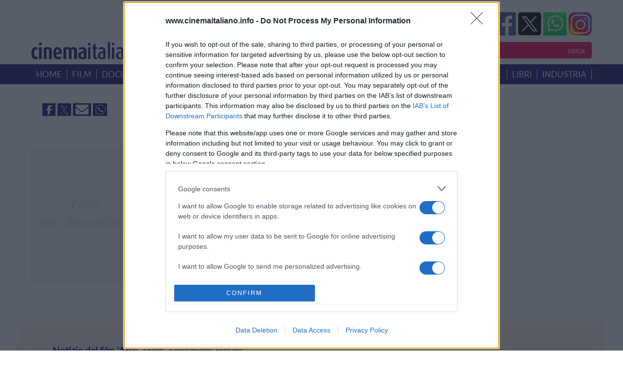

--- FILE ---
content_type: application/javascript
request_url: https://boot.pbstck.com/v1/tag/34cb5c5f-bf6e-48c2-a6ca-7930138421a3
body_size: 517
content:
(function(){
function run(n,t,i){var a=new XMLHttpRequest;a.onreadystatechange=function(){if(this.readyState===4&&this.status===200){var t=n.createElement("script");t.type="text/javascript";t.innerHTML="(function() { var load = function() {"+a.responseText+";\n return this;}.bind({}); var _ = load();__CMD__ })()".replace(/__CMD__/g,i);(n.head||n.documentElement).appendChild(t)}};a.onerror=function(){};a.open("GET",t,!0);a.send()}
function add(t,n){var i=t.createElement("script");i.type="text/javascript";i.src=n;i.async=!0;(t.head||t.documentElement).appendChild(i)}
run(document, 'https://cdn.pbstck.com/user-sessions-a657a01.js', '_.userSessions.pubstackAutoconfig(' + JSON.stringify({"endpoint":{"gateway":"https://intake.pbstck.com/v1/intake"},"scopeId":"09fe7e10-8d2e-4ff3-9184-bb2e71f2ab74","tagId":"34cb5c5f-bf6e-48c2-a6ca-7930138421a3","sessionTrackingDisabled":true}) + ');');
run(document, ((Math.random()*100) < 50.00)?'https://cdn.pbstck.com/collector-1ad53ae.js':'https://cdn.pbstck.com/collector-0d1c456.js', '_.collector.pubstackAutoconfig(' + JSON.stringify({"endpoint":{"gateway":"https://intake.pbstck.com/v1/intake"},"scopeId":"09fe7e10-8d2e-4ff3-9184-bb2e71f2ab74","tagId":"34cb5c5f-bf6e-48c2-a6ca-7930138421a3","viewabilityEnabled":true,"refreshEnabled":false,"smartEnabled":false,"pbjsVariableName":"pbjs_hbagencyicd","abTestValues":["hbagencyPbs","hbagencyPbc"]}) + ');');
})()